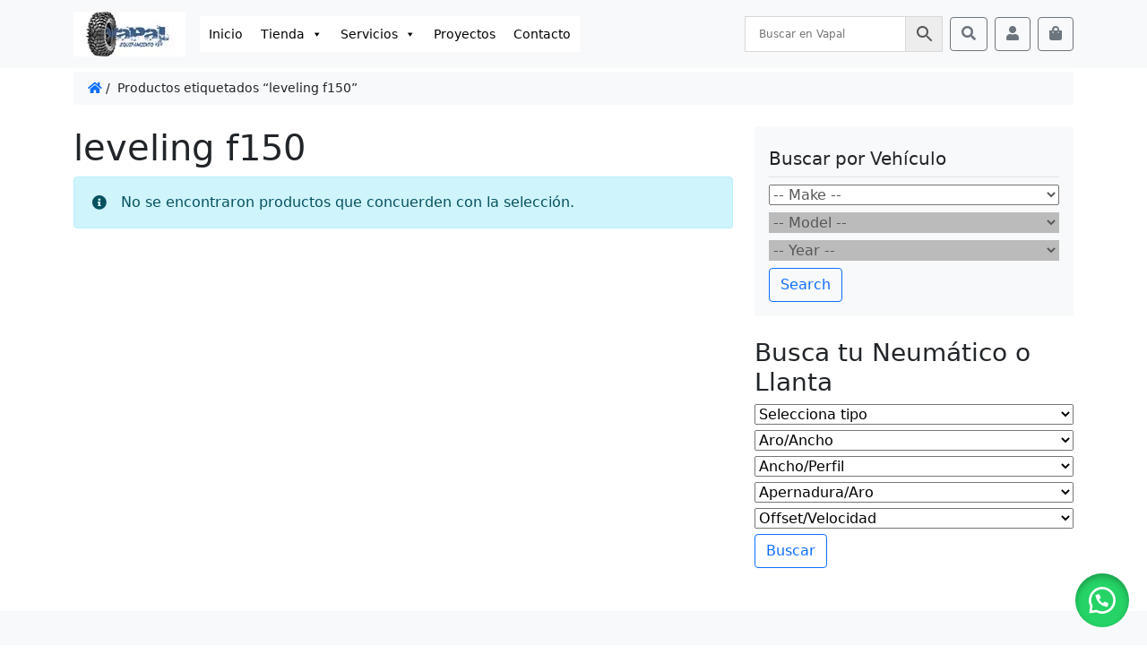

--- FILE ---
content_type: text/html; charset=UTF-8
request_url: https://www.vapal.cl/etiqueta-producto/leveling-f150/
body_size: 15660
content:
<!doctype html><html lang="es-CL" prefix="og: https://ogp.me/ns#"><head><script data-no-optimize="1">var litespeed_docref=sessionStorage.getItem("litespeed_docref");litespeed_docref&&(Object.defineProperty(document,"referrer",{get:function(){return litespeed_docref}}),sessionStorage.removeItem("litespeed_docref"));</script> <meta charset="UTF-8"><meta name="viewport" content="width=device-width, initial-scale=1"><link rel="profile" href="https://gmpg.org/xfn/11"><link rel="apple-touch-icon" sizes="180x180" href="https://www.vapal.cl/wp-content/themes/bootcommerce-child-main/img/favicon/apple-touch-icon.png"><link rel="icon" type="image/png" sizes="32x32" href="https://www.vapal.cl/wp-content/themes/bootcommerce-child-main/img/favicon/favicon-32x32.png"><link rel="icon" type="image/png" sizes="16x16" href="https://www.vapal.cl/wp-content/themes/bootcommerce-child-main/img/favicon/favicon-16x16.png"><link rel="manifest" href="https://www.vapal.cl/wp-content/themes/bootcommerce-child-main/img/favicon/site.webmanifest"><link rel="mask-icon" href="https://www.vapal.cl/wp-content/themes/bootcommerce-child-main/img/favicon/favicon.ico" ><meta name="msapplication-TileColor" content="#ffffff"><meta name="theme-color" content="#ffffff">
 <script id="google_gtagjs-js-consent-mode-data-layer" type="litespeed/javascript">window.dataLayer=window.dataLayer||[];function gtag(){dataLayer.push(arguments)}
gtag('consent','default',{"ad_personalization":"denied","ad_storage":"denied","ad_user_data":"denied","analytics_storage":"denied","functionality_storage":"denied","security_storage":"denied","personalization_storage":"denied","region":["AT","BE","BG","CH","CY","CZ","DE","DK","EE","ES","FI","FR","GB","GR","HR","HU","IE","IS","IT","LI","LT","LU","LV","MT","NL","NO","PL","PT","RO","SE","SI","SK"],"wait_for_update":500});window._googlesitekitConsentCategoryMap={"statistics":["analytics_storage"],"marketing":["ad_storage","ad_user_data","ad_personalization"],"functional":["functionality_storage","security_storage"],"preferences":["personalization_storage"]};window._googlesitekitConsents={"ad_personalization":"denied","ad_storage":"denied","ad_user_data":"denied","analytics_storage":"denied","functionality_storage":"denied","security_storage":"denied","personalization_storage":"denied","region":["AT","BE","BG","CH","CY","CZ","DE","DK","EE","ES","FI","FR","GB","GR","HR","HU","IE","IS","IT","LI","LT","LU","LV","MT","NL","NO","PL","PT","RO","SE","SI","SK"],"wait_for_update":500}</script> <title>leveling f150 archivos | VAPAL</title><meta name="description" content="leveling f150 | VAPAL"/><meta name="robots" content="noindex, follow"/><meta property="og:locale" content="es_ES" /><meta property="og:type" content="article" /><meta property="og:title" content="leveling f150 archivos | VAPAL" /><meta property="og:description" content="leveling f150 | VAPAL" /><meta property="og:url" content="https://www.vapal.cl/etiqueta-producto/leveling-f150/" /><meta property="og:site_name" content="VAPAL" /><meta property="article:publisher" content="https://www.facebook.com/vapal4x4/" /><meta name="twitter:card" content="summary_large_image" /><meta name="twitter:title" content="leveling f150 archivos | VAPAL" /><meta name="twitter:description" content="leveling f150 | VAPAL" /> <script type="application/ld+json" class="rank-math-schema">{"@context":"https://schema.org","@graph":[{"@type":"Organization","@id":"https://www.vapal.cl/#organization","name":"VAPAL Equipamiento 4x4","sameAs":["https://www.facebook.com/vapal4x4/","https://www.instagram.com/vapal.cl/","https://youtube.com/channel/UC8f6nBzuWX5aQkoWcD0osJQ"]},{"@type":"WebSite","@id":"https://www.vapal.cl/#website","url":"https://www.vapal.cl","name":"VAPAL","alternateName":"Vapal Equipamiento 4x4","publisher":{"@id":"https://www.vapal.cl/#organization"},"inLanguage":"es-CL"},{"@type":"BreadcrumbList","@id":"https://www.vapal.cl/etiqueta-producto/leveling-f150/#breadcrumb","itemListElement":[{"@type":"ListItem","position":"1","item":{"@id":"https://www.vapal.cl","name":"Portada"}},{"@type":"ListItem","position":"2","item":{"@id":"https://www.vapal.cl/etiqueta-producto/leveling-f150/","name":"Productos etiquetados &ldquo;leveling f150&rdquo;"}}]},{"@type":"CollectionPage","@id":"https://www.vapal.cl/etiqueta-producto/leveling-f150/#webpage","url":"https://www.vapal.cl/etiqueta-producto/leveling-f150/","name":"leveling f150 archivos | VAPAL","isPartOf":{"@id":"https://www.vapal.cl/#website"},"inLanguage":"es-CL","breadcrumb":{"@id":"https://www.vapal.cl/etiqueta-producto/leveling-f150/#breadcrumb"}}]}</script> <link rel='dns-prefetch' href='//www.googletagmanager.com' /><link rel="alternate" type="application/rss+xml" title="VAPAL &raquo; Feed" href="https://www.vapal.cl/feed/" /><link rel="alternate" type="application/rss+xml" title="VAPAL &raquo; Feed de comentarios" href="https://www.vapal.cl/comments/feed/" /><link rel="alternate" type="application/rss+xml" title="Feed VAPAL &raquo; leveling f150 Etiqueta" href="https://www.vapal.cl/etiqueta-producto/leveling-f150/feed/" /><link data-optimized="2" rel="stylesheet" href="https://www.vapal.cl/wp-content/litespeed/css/a7530778b3a01653e93c94f9c934b342.css?ver=30255" /><script id="woocommerce-google-analytics-integration-gtag-js-after" type="litespeed/javascript">window.dataLayer=window.dataLayer||[];function gtag(){dataLayer.push(arguments)}
for(const mode of[{"analytics_storage":"denied","ad_storage":"denied","ad_user_data":"denied","ad_personalization":"denied","region":["AT","BE","BG","HR","CY","CZ","DK","EE","FI","FR","DE","GR","HU","IS","IE","IT","LV","LI","LT","LU","MT","NL","NO","PL","PT","RO","SK","SI","ES","SE","GB","CH"]}]||[]){gtag("consent","default",{"wait_for_update":500,...mode})}
gtag("js",new Date());gtag("set","developer_id.dOGY3NW",!0);gtag("config","G-6MT7EYKRFM",{"track_404":!0,"allow_google_signals":!0,"logged_in":!1,"linker":{"domains":[],"allow_incoming":!1},"custom_map":{"dimension1":"logged_in"}})</script> <script type="litespeed/javascript" data-src="https://www.vapal.cl/wp-includes/js/jquery/jquery.min.js" id="jquery-core-js"></script> 
 <script type="litespeed/javascript" data-src="https://www.googletagmanager.com/gtag/js?id=G-4LP2GRQKP3" id="google_gtagjs-js"></script> <script id="google_gtagjs-js-after" type="litespeed/javascript">window.dataLayer=window.dataLayer||[];function gtag(){dataLayer.push(arguments)}
gtag("set","linker",{"domains":["www.vapal.cl"]});gtag("js",new Date());gtag("set","developer_id.dZTNiMT",!0);gtag("config","G-4LP2GRQKP3")</script> <link rel="https://api.w.org/" href="https://www.vapal.cl/wp-json/" /><link rel="alternate" title="JSON" type="application/json" href="https://www.vapal.cl/wp-json/wp/v2/product_tag/8083" /><link rel="EditURI" type="application/rsd+xml" title="RSD" href="https://www.vapal.cl/xmlrpc.php?rsd" /><meta name="generator" content="Site Kit by Google 1.170.0" /><style>.floating_button {
			margin-top: px !important;
			margin-right: px !important;
			margin-bottom: px !important;
			margin-left: px !important;

			padding-top: px !important;
			padding-right: px !important;
			padding-bottom: px !important;
			padding-left: px !important;

			position: fixed !important;
			width: 60px !important;
			height: 60px !important;
			bottom: 20px !important;
			background-color: #25D366 !important;
			color: #ffffff !important;
			border-radius: 50% !important;
			display: flex !important;
			align-items: center !important;
			justify-content: center !important;
			box-shadow: 0 8px 25px -5px rgba(45, 62, 79, .3) !important;
			z-index: 9999999 !important;
			text-decoration: none !important;
			right: 20px !important;
		}

		/* Hide the old :before pseudo-element to prevent duplicate icons */
		.floating_button:before {
			display: none !important;
			content: none !important;
		}

		.floating_button_icon {
			display: block !important;
			width: 30px !important;
			height: 30px !important;
			margin-top: px !important;
			margin-right: px !important;
			margin-bottom: px !important;
			margin-left: px !important;
			padding-top: px !important;
			padding-right: px !important;
			padding-bottom: px !important;
			padding-left: px !important;
			background-image: url('data:image/svg+xml;utf8,<svg xmlns="http://www.w3.org/2000/svg" viewBox="0 0 24 24" width="30px" height="30px"><path fill="%23fff" d="M3.516 3.516c4.686-4.686 12.284-4.686 16.97 0 4.686 4.686 4.686 12.283 0 16.97a12.004 12.004 0 01-13.754 2.299l-5.814.735a.392.392 0 01-.438-.44l.748-5.788A12.002 12.002 0 013.517 3.517zm3.61 17.043l.3.158a9.846 9.846 0 0011.534-1.758c3.843-3.843 3.843-10.074 0-13.918-3.843-3.843-10.075-3.843-13.918 0a9.846 9.846 0 00-1.747 11.554l.16.303-.51 3.942a.196.196 0 00.219.22l3.961-.501zm6.534-7.003l-.933 1.164a9.843 9.843 0 01-3.497-3.495l1.166-.933a.792.792 0 00.23-.94L9.561 6.96a.793.793 0 00-.924-.445 1291.6 1291.6 0 00-2.023.524.797.797 0 00-.588.88 11.754 11.754 0 0010.005 10.005.797.797 0 00.88-.587l.525-2.023a.793.793 0 00-.445-.923L14.6 13.327a.792.792 0 00-.94.23z"/></svg>') !important;
			background-repeat: no-repeat !important;
			background-position: center !important;
			background-size: contain !important;
		}

		.label-container {
			position: fixed !important;
			bottom: 33px !important;
			display: table !important;
			visibility: hidden !important;
			z-index: 9999999 !important;
		}

		.label-text {
			color: #43474e !important;
			background: #f5f7f9 !important;
			display: inline-block !important;
			padding: 7px !important;
			border-radius: 3px !important;
			font-size: 14px !important;
			bottom: 15px !important;
		}

		a.floating_button:hover div.label-container,
		a.floating_button:hover div.label-text {
			visibility: visible !important;
			opacity: 1 !important;
		}

		@media only screen and (max-width: 480px) {
			.floating_button {
				bottom: 10px !important;
				right: 10px !important;
			}
		}</style><meta name="google-site-verification" content="Ou3kMRwttvcHkrWhGKMl9qlP3ni1pBbIfZE_5jXOOFA" />
<noscript><style>.woocommerce-product-gallery{ opacity: 1 !important; }</style></noscript><meta name="google-adsense-platform-account" content="ca-host-pub-2644536267352236"><meta name="google-adsense-platform-domain" content="sitekit.withgoogle.com"><link rel="icon" href="https://www.vapal.cl/wp-content/uploads/2022/04/cropped-favicon-32x32.jpg" sizes="32x32" /><link rel="icon" href="https://www.vapal.cl/wp-content/uploads/2022/04/cropped-favicon-192x192.jpg" sizes="192x192" /><link rel="apple-touch-icon" href="https://www.vapal.cl/wp-content/uploads/2022/04/cropped-favicon-180x180.jpg" /><meta name="msapplication-TileImage" content="https://www.vapal.cl/wp-content/uploads/2022/04/cropped-favicon-270x270.jpg" /></head><body data-rsssl=1 class="archive tax-product_tag term-leveling-f150 term-8083 wp-theme-bootscore-main wp-child-theme-bootcommerce-child-main theme-bootscore-main woocommerce woocommerce-page woocommerce-no-js mega-menu-main-menu hfeed"><div id="to-top"></div><div id="page" class="site"><header id="masthead" class="site-header"><div class="fixed-top bg-light"><nav id="nav-main" class="navbar navbar-expand-lg navbar-light"><div class="container">
<a class="navbar-brand xs d-md-none" href="https://www.vapal.cl"><img data-lazyloaded="1" src="[data-uri]" width="125" height="50" data-src="https://www.vapal.cl/wp-content/themes/bootcommerce-child-main/img/logo/logo3.jpg" alt="logo" class="logo xs"></a>
<a class="navbar-brand md d-none d-md-block" href="https://www.vapal.cl"><img data-lazyloaded="1" src="[data-uri]" width="125" height="50" data-src="https://www.vapal.cl/wp-content/themes/bootcommerce-child-main/img/logo/logo3.jpg" alt="logo" class="logo md"></a><div class="offcanvas offcanvas-end" tabindex="-1" id="offcanvas-navbar"><div class="offcanvas-header bg-light">
<span class="h5 mb-0">Menu</span>
<button type="button" class="btn-close text-reset" data-bs-dismiss="offcanvas" aria-label="Close"></button></div><div class="offcanvas-body"><div id="mega-menu-wrap-main-menu" class="mega-menu-wrap"><div class="mega-menu-toggle"><div class="mega-toggle-blocks-left"></div><div class="mega-toggle-blocks-center"></div><div class="mega-toggle-blocks-right"><div class='mega-toggle-block mega-menu-toggle-animated-block mega-toggle-block-0' id='mega-toggle-block-0'><button aria-label="Toggle Menu" class="mega-toggle-animated mega-toggle-animated-slider" type="button" aria-expanded="false">
<span class="mega-toggle-animated-box">
<span class="mega-toggle-animated-inner"></span>
</span>
</button></div></div></div><ul id="mega-menu-main-menu" class="mega-menu max-mega-menu mega-menu-horizontal mega-no-js" data-event="hover" data-effect="fade_up" data-effect-speed="200" data-effect-mobile="disabled" data-effect-speed-mobile="0" data-mobile-force-width="false" data-second-click="go" data-document-click="collapse" data-vertical-behaviour="standard" data-breakpoint="768" data-unbind="true" data-mobile-state="collapse_all" data-mobile-direction="vertical" data-hover-intent-timeout="300" data-hover-intent-interval="100"><li class="mega-menu-item mega-menu-item-type-post_type mega-menu-item-object-page mega-menu-item-home mega-align-bottom-left mega-menu-flyout mega-menu-item-940" id="mega-menu-item-940"><a class="mega-menu-link" href="https://www.vapal.cl/" tabindex="0">Inicio</a></li><li class="mega-menu-item mega-menu-item-type-post_type mega-menu-item-object-page mega-menu-item-has-children mega-align-bottom-left mega-menu-flyout mega-menu-item-941" id="mega-menu-item-941"><a class="mega-menu-link" href="https://www.vapal.cl/shop/" aria-expanded="false" tabindex="0">Tienda<span class="mega-indicator" aria-hidden="true"></span></a><ul class="mega-sub-menu"><li class="mega-menu-item mega-menu-item-type-custom mega-menu-item-object-custom mega-menu-item-has-children mega-menu-item-8887" id="mega-menu-item-8887"><a class="mega-menu-link" href="https://www.vapal.cl/categoria-producto/exterior/" aria-expanded="false">ACCESORIOS EXTERIOR<span class="mega-indicator" aria-hidden="true"></span></a><ul class="mega-sub-menu"><li class="mega-menu-item mega-menu-item-type-taxonomy mega-menu-item-object-product_cat mega-menu-item-4724" id="mega-menu-item-4724"><a class="mega-menu-link" href="https://www.vapal.cl/categoria-producto/bumpers/">BUMPERS</a></li><li class="mega-menu-item mega-menu-item-type-custom mega-menu-item-object-custom mega-menu-item-8888" id="mega-menu-item-8888"><a class="mega-menu-link" href="https://www.vapal.cl/categoria-producto/exterior/capot/">CAPOT</a></li><li class="mega-menu-item mega-menu-item-type-custom mega-menu-item-object-custom mega-menu-item-8889" id="mega-menu-item-8889"><a class="mega-menu-link" href="https://www.vapal.cl/categoria-producto/exterior/fenders/">FENDERS</a></li><li class="mega-menu-item mega-menu-item-type-custom mega-menu-item-object-custom mega-menu-item-8920" id="mega-menu-item-8920"><a class="mega-menu-link" href="https://www.vapal.cl/categoria-producto/proteccion/jaulas/">JAULAS</a></li><li class="mega-menu-item mega-menu-item-type-custom mega-menu-item-object-custom mega-menu-item-8919" id="mega-menu-item-8919"><a class="mega-menu-link" href="https://www.vapal.cl/categoria-producto/proteccion/rocksliders/">ROCKSLIDERS</a></li><li class="mega-menu-item mega-menu-item-type-taxonomy mega-menu-item-object-product_cat mega-menu-item-4723" id="mega-menu-item-4723"><a class="mega-menu-link" href="https://www.vapal.cl/categoria-producto/skid-plates/">SKID PLATES</a></li><li class="mega-menu-item mega-menu-item-type-custom mega-menu-item-object-custom mega-menu-item-8890" id="mega-menu-item-8890"><a class="mega-menu-link" href="https://www.vapal.cl/categoria-producto/exterior/snorkel/">SNORKEL</a></li><li class="mega-menu-item mega-menu-item-type-custom mega-menu-item-object-custom mega-menu-item-8891" id="mega-menu-item-8891"><a class="mega-menu-link" href="https://www.vapal.cl/categoria-producto/exterior/techos/">TECHOS</a></li></ul></li><li class="mega-menu-item mega-menu-item-type-custom mega-menu-item-object-custom mega-menu-item-8892" id="mega-menu-item-8892"><a class="mega-menu-link" href="https://www.vapal.cl/categoria-producto/interior/">ACCESORIOS INTERIOR</a></li><li class="mega-menu-item mega-menu-item-type-custom mega-menu-item-object-custom mega-menu-item-has-children mega-menu-item-8900" id="mega-menu-item-8900"><a class="mega-menu-link" href="https://www.vapal.cl/categoria-producto/drivetrain/" aria-expanded="false">DRIVETRAIN<span class="mega-indicator" aria-hidden="true"></span></a><ul class="mega-sub-menu"><li class="mega-menu-item mega-menu-item-type-custom mega-menu-item-object-custom mega-menu-item-8902" id="mega-menu-item-8902"><a class="mega-menu-link" href="https://www.vapal.cl/categoria-producto/drivetrain/cardanes/">CARDANES</a></li><li class="mega-menu-item mega-menu-item-type-custom mega-menu-item-object-custom mega-menu-item-8903" id="mega-menu-item-8903"><a class="mega-menu-link" href="https://www.vapal.cl/categoria-producto/drivetrain/diferenciales/">DIFERENCIALES</a></li><li class="mega-menu-item mega-menu-item-type-custom mega-menu-item-object-custom mega-menu-item-8901" id="mega-menu-item-8901"><a class="mega-menu-link" href="https://www.vapal.cl/categoria-producto/drivetrain/ejes/">EJES</a></li></ul></li><li class="mega-menu-item mega-menu-item-type-custom mega-menu-item-object-custom mega-menu-item-has-children mega-menu-item-8898" id="mega-menu-item-8898"><a class="mega-menu-link" href="https://www.vapal.cl/categoria-producto/enganches/" aria-expanded="false">ENGANCHES<span class="mega-indicator" aria-hidden="true"></span></a><ul class="mega-sub-menu"><li class="mega-menu-item mega-menu-item-type-custom mega-menu-item-object-custom mega-menu-item-8899" id="mega-menu-item-8899"><a class="mega-menu-link" href="https://www.vapal.cl/categoria-producto/enganches/acoples/">ACOPLES</a></li></ul></li><li class="mega-menu-item mega-menu-item-type-taxonomy mega-menu-item-object-product_cat mega-menu-item-has-children mega-menu-item-4990" id="mega-menu-item-4990"><a class="mega-menu-link" href="https://www.vapal.cl/categoria-producto/llantas-todo-terreno/" aria-expanded="false">LLANTAS<span class="mega-indicator" aria-hidden="true"></span></a><ul class="mega-sub-menu"><li class="mega-menu-item mega-menu-item-type-custom mega-menu-item-object-custom mega-menu-item-8904" id="mega-menu-item-8904"><a class="mega-menu-link" href="https://www.vapal.cl/categoria-producto/llantas/seguridad/">ANTI ROBO</a></li><li class="mega-menu-item mega-menu-item-type-custom mega-menu-item-object-custom mega-menu-item-8907" id="mega-menu-item-8907"><a class="mega-menu-link" href="https://www.vapal.cl/categoria-producto/llantas/desplazadores/">DESPLAZADORES</a></li></ul></li><li class="mega-menu-item mega-menu-item-type-taxonomy mega-menu-item-object-product_cat mega-menu-item-4725" id="mega-menu-item-4725"><a class="mega-menu-link" href="https://www.vapal.cl/categoria-producto/neumaticos/">NEUMÁTICOS</a></li><li class="mega-menu-item mega-menu-item-type-custom mega-menu-item-object-custom mega-menu-item-has-children mega-menu-item-8893" id="mega-menu-item-8893"><a class="mega-menu-link" href="https://www.vapal.cl/categoria-producto/outdoor/" aria-expanded="false">OUTDOOR<span class="mega-indicator" aria-hidden="true"></span></a><ul class="mega-sub-menu"><li class="mega-menu-item mega-menu-item-type-taxonomy mega-menu-item-object-product_cat mega-menu-item-72490" id="mega-menu-item-72490"><a class="mega-menu-link" href="https://www.vapal.cl/categoria-producto/outdoor/carpas-y-toldos/">Carpas y Toldos</a></li><li class="mega-menu-item mega-menu-item-type-taxonomy mega-menu-item-object-product_cat mega-menu-item-72491" id="mega-menu-item-72491"><a class="mega-menu-link" href="https://www.vapal.cl/categoria-producto/outdoor/refrigeradores-y-cooler/">Refrigeradores y Cooler</a></li><li class="mega-menu-item mega-menu-item-type-taxonomy mega-menu-item-object-product_cat mega-menu-item-72488" id="mega-menu-item-72488"><a class="mega-menu-link" href="https://www.vapal.cl/categoria-producto/outdoor/energia-overland/">Energia Overland</a></li></ul></li><li class="mega-menu-item mega-menu-item-type-custom mega-menu-item-object-custom mega-menu-item-has-children mega-menu-item-8908" id="mega-menu-item-8908"><a class="mega-menu-link" href="https://www.vapal.cl/categoria-producto/potenciacion/" aria-expanded="false">POTENCIACIÓN<span class="mega-indicator" aria-hidden="true"></span></a><ul class="mega-sub-menu"><li class="mega-menu-item mega-menu-item-type-custom mega-menu-item-object-custom mega-menu-item-8909" id="mega-menu-item-8909"><a class="mega-menu-link" href="https://www.vapal.cl/categoria-producto/potenciacion/admision/">ADMISIÓN</a></li><li class="mega-menu-item mega-menu-item-type-custom mega-menu-item-object-custom mega-menu-item-8910" id="mega-menu-item-8910"><a class="mega-menu-link" href="https://www.vapal.cl/categoria-producto/potenciacion/electronica/">ELECTRÓNICA</a></li><li class="mega-menu-item mega-menu-item-type-custom mega-menu-item-object-custom mega-menu-item-8916" id="mega-menu-item-8916"><a class="mega-menu-link" href="https://www.vapal.cl/categoria-producto/potenciacion/enfriamiento/">ENFRIAMIENTO</a></li><li class="mega-menu-item mega-menu-item-type-custom mega-menu-item-object-custom mega-menu-item-8917" id="mega-menu-item-8917"><a class="mega-menu-link" href="https://www.vapal.cl/categoria-producto/potenciacion/escape/">ESCAPES</a></li><li class="mega-menu-item mega-menu-item-type-custom mega-menu-item-object-custom mega-menu-item-8918" id="mega-menu-item-8918"><a class="mega-menu-link" href="https://www.vapal.cl/categoria-producto/potenciacion/medidores/">MEDIDORES</a></li></ul></li><li class="mega-menu-item mega-menu-item-type-custom mega-menu-item-object-custom mega-menu-item-has-children mega-menu-item-8894" id="mega-menu-item-8894"><a class="mega-menu-link" href="https://www.vapal.cl/categoria-producto/rescate/" aria-expanded="false">RESCATE<span class="mega-indicator" aria-hidden="true"></span></a><ul class="mega-sub-menu"><li class="mega-menu-item mega-menu-item-type-custom mega-menu-item-object-custom mega-menu-item-8895" id="mega-menu-item-8895"><a class="mega-menu-link" href="https://www.vapal.cl/categoria-producto/rescate/accesorios-rescate/">ACCESORIOS</a></li><li class="mega-menu-item mega-menu-item-type-custom mega-menu-item-object-custom mega-menu-item-8896" id="mega-menu-item-8896"><a class="mega-menu-link" href="https://www.vapal.cl/categoria-producto/rescate/bidones/">BIDONES</a></li><li class="mega-menu-item mega-menu-item-type-custom mega-menu-item-object-custom mega-menu-item-8897" id="mega-menu-item-8897"><a class="mega-menu-link" href="https://www.vapal.cl/categoria-producto/rescate/winches/">WINCHES</a></li></ul></li><li class="mega-menu-item mega-menu-item-type-taxonomy mega-menu-item-object-product_cat mega-menu-item-has-children mega-menu-item-4068" id="mega-menu-item-4068"><a class="mega-menu-link" href="https://www.vapal.cl/categoria-producto/suspension-vapal/" aria-expanded="false">SUSPENSIÓN Vapal<span class="mega-indicator" aria-hidden="true"></span></a><ul class="mega-sub-menu"><li class="mega-menu-item mega-menu-item-type-custom mega-menu-item-object-custom mega-menu-item-8921" id="mega-menu-item-8921"><a class="mega-menu-link" href="https://www.vapal.cl/categoria-producto/suspension/accesorios-suspension/">ACCESORIOS</a></li><li class="mega-menu-item mega-menu-item-type-custom mega-menu-item-object-custom mega-menu-item-8922" id="mega-menu-item-8922"><a class="mega-menu-link" href="https://www.vapal.cl/categoria-producto/suspension/amortiguadores/">AMORTIGUADORES</a></li><li class="mega-menu-item mega-menu-item-type-custom mega-menu-item-object-custom mega-menu-item-8923" id="mega-menu-item-8923"><a class="mega-menu-link" href="https://www.vapal.cl/categoria-producto/suspension/kits-suspension/">KITS SUSPENSIÓN</a></li><li class="mega-menu-item mega-menu-item-type-custom mega-menu-item-object-custom mega-menu-item-8924" id="mega-menu-item-8924"><a class="mega-menu-link" href="https://www.vapal.cl/categoria-producto/suspension/full-lift-kit/">KITS LEVANTE</a></li><li class="mega-menu-item mega-menu-item-type-custom mega-menu-item-object-custom mega-menu-item-8925" id="mega-menu-item-8925"><a class="mega-menu-link" href="https://www.vapal.cl/categoria-producto/suspension/leveling/">LEVELING KITS</a></li></ul></li></ul></li><li class="mega-menu-item mega-menu-item-type-post_type mega-menu-item-object-page mega-menu-item-has-children mega-align-bottom-left mega-menu-flyout mega-menu-item-66747" id="mega-menu-item-66747"><a class="mega-menu-link" href="https://www.vapal.cl/servicios/" aria-expanded="false" tabindex="0">Servicios<span class="mega-indicator" aria-hidden="true"></span></a><ul class="mega-sub-menu"><li class="mega-menu-item mega-menu-item-type-post_type mega-menu-item-object-page mega-menu-item-66758" id="mega-menu-item-66758"><a class="mega-menu-link" href="https://www.vapal.cl/servicios/mantencion-por-kilometraje/">Mantención por Kilometraje</a></li><li class="mega-menu-item mega-menu-item-type-post_type mega-menu-item-object-page mega-menu-item-66757" id="mega-menu-item-66757"><a class="mega-menu-link" href="https://www.vapal.cl/servicios/cambio-de-aceite/">Cambio de Aceite</a></li><li class="mega-menu-item mega-menu-item-type-post_type mega-menu-item-object-page mega-menu-item-66756" id="mega-menu-item-66756"><a class="mega-menu-link" href="https://www.vapal.cl/servicios/cambio-y-mantencion-de-frenos/">Cambio y mantención de frenos</a></li><li class="mega-menu-item mega-menu-item-type-post_type mega-menu-item-object-page mega-menu-item-66755" id="mega-menu-item-66755"><a class="mega-menu-link" href="https://www.vapal.cl/servicios/tren-delantero/">Tren delantero</a></li><li class="mega-menu-item mega-menu-item-type-post_type mega-menu-item-object-page mega-menu-item-66754" id="mega-menu-item-66754"><a class="mega-menu-link" href="https://www.vapal.cl/servicios/alineacion/">Alineación</a></li><li class="mega-menu-item mega-menu-item-type-post_type mega-menu-item-object-page mega-menu-item-66753" id="mega-menu-item-66753"><a class="mega-menu-link" href="https://www.vapal.cl/servicios/montaje-y-balanceo/">Montaje y Balanceo</a></li><li class="mega-menu-item mega-menu-item-type-post_type mega-menu-item-object-page mega-menu-item-66752" id="mega-menu-item-66752"><a class="mega-menu-link" href="https://www.vapal.cl/servicios/scanner-automotriz/">Scanner Automotriz</a></li><li class="mega-menu-item mega-menu-item-type-post_type mega-menu-item-object-page mega-menu-item-66749" id="mega-menu-item-66749"><a class="mega-menu-link" href="https://www.vapal.cl/servicios/revision-precompra-automotriz/">Revisión Precompra Automotriz</a></li><li class="mega-menu-item mega-menu-item-type-post_type mega-menu-item-object-page mega-menu-item-66748" id="mega-menu-item-66748"><a class="mega-menu-link" href="https://www.vapal.cl/servicios/revision-general/">Revisión General</a></li></ul></li><li class="mega-menu-item mega-menu-item-type-custom mega-menu-item-object-custom mega-align-bottom-left mega-menu-flyout mega-menu-item-60177" id="mega-menu-item-60177"><a class="mega-menu-link" href="https://www.instagram.com/vapal.cl" tabindex="0">Proyectos</a></li><li class="mega-menu-item mega-menu-item-type-post_type mega-menu-item-object-page mega-align-bottom-left mega-menu-flyout mega-menu-item-1116" id="mega-menu-item-1116"><a class="mega-menu-link" href="https://www.vapal.cl/contacto/" tabindex="0">Contacto</a></li></ul></div></div></div><div class="header-actions d-flex align-items-center"><div class="top-nav-widget"><div><div class="widget_text ms-3"><div class="widget-title d-none">Buscar en Vapal</div><div class="textwidget custom-html-widget"><div class="aws-container" data-id="1" data-url="/?wc-ajax=aws_action" data-siteurl="https://www.vapal.cl" data-lang="" data-show-loader="true" data-show-more="true" data-ajax-search="true" data-show-page="true" data-show-clear="true" data-mobile-screen="false" data-buttons-order="2" data-target-blank="false" data-use-analytics="true" data-min-chars="3" data-filters="" data-init-filter="1" data-timeout="300" data-notfound="Nada encontrado" data-more="Ver todos los resultados" data-is-mobile="false" data-page-id="8083" data-tax="product_tag" data-sku="SKU: " data-item-added="Item added" data-sale-badge="Sale!" ><form class="aws-search-form" action="https://www.vapal.cl/" method="get" role="search" ><div class="aws-wrapper"><label class="aws-search-label" for="696e50b78094d">Buscar en Vapal</label><input  type="search" name="s" id="696e50b78094d" value="" class="aws-search-field" placeholder="Buscar en Vapal" autocomplete="off" /><input type="hidden" name="post_type" value="product"><input type="hidden" name="type_aws" value="true"><input type="hidden" name="aws_id" value="1"><input type="hidden" name="aws_filter" class="awsFilterHidden" value="1"><input type="hidden" name="awscat" class="awsCatHidden" value="Form:1 Filter:All"><div class="aws-search-clear"><span>×</span></div><div class="aws-loader"></div></div><div class="aws-search-btn aws-form-btn"><span class="aws-search-btn_icon"><svg focusable="false" xmlns="http://www.w3.org/2000/svg" viewBox="0 0 24 24" width="24px"><path d="M15.5 14h-.79l-.28-.27C15.41 12.59 16 11.11 16 9.5 16 5.91 13.09 3 9.5 3S3 5.91 3 9.5 5.91 16 9.5 16c1.61 0 3.09-.59 4.23-1.57l.27.28v.79l5 4.99L20.49 19l-4.99-5zm-6 0C7.01 14 5 11.99 5 9.5S7.01 5 9.5 5 14 7.01 14 9.5 11.99 14 9.5 14z"></path></svg></span></div></form></div></div></div></div></div>
<button class="btn btn-outline-secondary ms-1 ms-md-2 top-nav-search-md" type="button" data-bs-toggle="collapse" data-bs-target="#collapse-search" aria-expanded="false" aria-controls="collapse-search">
<i class="fas fa-search"></i><span class="visually-hidden-focusable">Search</span>
</button>
<button class="btn btn-outline-secondary ms-1 ms-md-2" type="button" data-bs-toggle="offcanvas" data-bs-target="#offcanvas-user" aria-controls="offcanvas-user">
<i class="fas fa-user"></i><span class="visually-hidden-focusable">Account</span>
</button>
<button class="btn btn-outline-secondary ms-1 ms-md-2 position-relative" type="button" data-bs-toggle="offcanvas" data-bs-target="#offcanvas-cart" aria-controls="offcanvas-cart">
<i class="fas fa-shopping-bag"></i><span class="visually-hidden-focusable">Cart</span>
<span class="cart-content">
</span>
</button>
<button class="btn btn-outline-secondary d-lg-none ms-1 ms-md-2" type="button" data-bs-toggle="offcanvas" data-bs-target="#offcanvas-navbar" aria-controls="offcanvas-navbar">
<i class="fas fa-bars"></i><span class="visually-hidden-focusable">Menu</span>
</button></div></div></nav><div class="collapse container" id="collapse-search"><div class="mb-2"><div class="top-nav-search"><div  class="dgwt-wcas-search-wrapp dgwt-wcas-has-submit woocommerce dgwt-wcas-style-pirx js-dgwt-wcas-layout-classic dgwt-wcas-layout-classic js-dgwt-wcas-mobile-overlay-enabled"><form class="dgwt-wcas-search-form" role="search" action="https://www.vapal.cl/" method="get"><div class="dgwt-wcas-sf-wrapp">
<label class="screen-reader-text"
for="dgwt-wcas-search-input-1">
Búsqueda de productos			</label><input
id="dgwt-wcas-search-input-1"
type="search"
class="dgwt-wcas-search-input"
name="s"
value=""
placeholder="Buscar productos...!!!"
autocomplete="off"
/><div class="dgwt-wcas-preloader"></div><div class="dgwt-wcas-voice-search"></div><button type="submit"
aria-label="Buscar"
class="dgwt-wcas-search-submit">				<svg
class="dgwt-wcas-ico-magnifier" xmlns="http://www.w3.org/2000/svg" width="18" height="18" viewBox="0 0 18 18">
<path  d=" M 16.722523,17.901412 C 16.572585,17.825208 15.36088,16.670476 14.029846,15.33534 L 11.609782,12.907819 11.01926,13.29667 C 8.7613237,14.783493 5.6172703,14.768302 3.332423,13.259528 -0.07366363,11.010358 -1.0146502,6.5989684 1.1898146,3.2148776
1.5505179,2.6611594 2.4056498,1.7447266 2.9644271,1.3130497 3.4423015,0.94387379 4.3921825,0.48568469 5.1732652,0.2475835 5.886299,0.03022609 6.1341883,0 7.2037391,0 8.2732897,0 8.521179,0.03022609 9.234213,0.2475835 c 0.781083,0.23810119 1.730962,0.69629029 2.208837,1.0654662
0.532501,0.4113763 1.39922,1.3400096 1.760153,1.8858877 1.520655,2.2998531 1.599025,5.3023778 0.199549,7.6451086 -0.208076,0.348322 -0.393306,0.668209 -0.411622,0.710863 -0.01831,0.04265 1.065556,1.18264 2.408603,2.533307 1.343046,1.350666 2.486621,2.574792 2.541278,2.720279 0.282475,0.7519
-0.503089,1.456506 -1.218488,1.092917 z M 8.4027892,12.475062 C 9.434946,12.25579 10.131043,11.855461 10.99416,10.984753 11.554519,10.419467 11.842507,10.042366 12.062078,9.5863882 12.794223,8.0659672 12.793657,6.2652398 12.060578,4.756293 11.680383,3.9737304 10.453587,2.7178427
9.730569,2.3710306 8.6921295,1.8729196 8.3992147,1.807606 7.2037567,1.807606 6.0082984,1.807606 5.7153841,1.87292 4.6769446,2.3710306 3.9539263,2.7178427 2.7271301,3.9737304 2.3469352,4.756293 1.6138384,6.2652398 1.6132726,8.0659672 2.3454252,9.5863882 c 0.4167354,0.8654208 1.5978784,2.0575608
2.4443766,2.4671358 1.0971012,0.530827 2.3890403,0.681561 3.6130134,0.421538 z
"/>
</svg>
</button>
<input type="hidden" name="post_type" value="product"/>
<input type="hidden" name="dgwt_wcas" value="1"/></div></form></div></div></div></div></div><div class="offcanvas offcanvas-start" tabindex="-1" id="offcanvas-user"><div class="offcanvas-header bg-light">
<span class="h5 mb-0">Account</span>
<button type="button" class="btn-close text-reset" data-bs-dismiss="offcanvas" aria-label="Close"></button></div><div class="offcanvas-body"><div class="my-offcanvas-account"><div id="customer_login_1"><div class="login"><p class="h2">Acceder</p><div class="card mt-3 mb-4"><form class="card-body" method="post"><p class="woocommerce-form-row woocommerce-form-row--wide form-row form-row-wide">
<label for="username_1">Nombre de usuario o correo electrónico&nbsp;<span class="required">*</span></label>
<input type="text" class="woocommerce-Input woocommerce-Input--text input-text form-control" name="username" id="username_1" autocomplete="username" value="" /></p><p class="woocommerce-form-row woocommerce-form-row--wide form-row form-row-wide">
<label for="password_1">Contraseña&nbsp;<span class="required">*</span></label>
<input class="woocommerce-Input woocommerce-Input--text input-text form-control" type="password" name="password" id="password_1" autocomplete="current-password" /></p><p class="form-check mb-3">
<input name="rememberme" type="checkbox" class="form-check-input" id="rememberme_1" value="forever" />
<label class="form-check-label" for="rememberme_1">Recuérdame</label></p><p class="form-row">
<input type="hidden" id="woocommerce-login-nonce" name="woocommerce-login-nonce" value="1904bdfc16" /><input type="hidden" name="_wp_http_referer" value="/etiqueta-producto/leveling-f150/" />            <button type="submit" class="woocommerce-form-login__submit btn btn-outline-primary" name="login" value="Acceder">Acceder</button></p><p class="woocommerce-LostPassword lost_password mb-0 mt-3">
<a href="https://www.vapal.cl/my-account/lost-password/">¿Olvidaste la contraseña?</a></p></form></div></div><div class="register"><p class="h2">Registrarse</p><div class="card mt-3"><form method="post" class="card-body" ><p class="woocommerce-form-row woocommerce-form-row--wide form-row form-row-wide">
<label for="reg_email_1">Correo electrónico&nbsp;<span class="required">*</span></label>
<input type="email" class="woocommerce-Input woocommerce-Input--text input-text form-control" name="email" id="reg_email_1" autocomplete="email" value="" /></p><p>A password will be sent to your email address.</p>
<wc-order-attribution-inputs></wc-order-attribution-inputs><div class="woocommerce-privacy-policy-text"><p>Tus datos personales se utilizarán para procesar tu pedido, mejorar tu experiencia en esta web, gestionar el acceso a tu cuenta y otros propósitos descritos en nuestra <a href="https://www.vapal.cl/?page_id=66634" class="woocommerce-privacy-policy-link" target="_blank">política de privacidad</a>.</p></div><p class="woocommerce-form-row form-row mb-0">
<input type="hidden" id="woocommerce-register-nonce" name="woocommerce-register-nonce" value="b0f0ba3861" /><input type="hidden" name="_wp_http_referer" value="/etiqueta-producto/leveling-f150/" />              <button type="submit" class="btn btn-outline-primary woocommerce-form-register__submit" name="register" value="Registrarse">Registrarse</button></p></form></div></div></div></div></div></div><div class="offcanvas offcanvas-end" tabindex="-1" id="offcanvas-cart"><div class="offcanvas-header bg-light">
<span class="h5 mb-0">Cart</span>
<button type="button" class="btn-close text-reset" data-bs-dismiss="offcanvas" aria-label="Close"></button></div><div class="offcanvas-body p-0"><div class="cart-loader bg-white position-absolute end-0 bottom-0 start-0 d-flex align-items-center justify-content-center"><div class="loader-icon "><div class="spinner-border text-primary"></div></div></div><div class="cart-list"><div class="widget_shopping_cart_content"><p class="woocommerce-mini-cart__empty-message alert alert-info m-3">No hay productos en el carrito.</p></div></div></div></div></header><div id="content" class="site-content container py-5 mt-4"><div id="primary" class="content-area"><main id="main" class="site-main"><nav class="breadcrumb mb-4 mt-2 bg-light py-2 px-3 small rounded" itemprop="breadcrumb"><a href="https://www.vapal.cl"><i class="fas fa-home"></i></a> &nbsp;&#47;&nbsp; Productos etiquetados &ldquo;leveling f150&rdquo;</nav><div class="row"><div class="col"><h1 class="page-title">leveling f150</h1><p class="alert alert-info">No se encontraron productos que concuerden con la selección.</p></div><div class="col-md-4 col-xxl-3 mt-4 mt-md-0"><aside id="secondary" class="widget-area"><section id="pektsekye_ymm_selector-2" class="widget widget_pektsekye_ymm_selector card card-body mb-4 bg-light border-0"><div class="widget-text wp_widget_plugin_box"><h2 class="widget-title card-title border-bottom py-2">Buscar por Vehículo</h2><div class="ymm-selector ymm-box" id="ymm_pektsekye_ymm_selector-2"><div class="ymm-garage" style="display:none">
<span class="ymm-garage-text">Your Garage:</span>&nbsp;
<select name="ymm_garage_select" class="ymm-garage-select"><option value="">-- select vehicle --</option>
</select>
<br/>
<a href="#" class="ymm-remove-from-garage">Remove from garage</a></div><div class="block-content">
<select class="ymm-select" name="_make" ><option value="">-- Make --</option><option value="CANAM" >CANAM</option><option value="CHANGAN" >CHANGAN</option><option value="CHEVROLET" >CHEVROLET</option><option value="DODGE" >DODGE</option><option value="DONFENG" >DONFENG</option><option value="FORD" >FORD</option><option value="GREAT WALL" >GREAT WALL</option><option value="HONDA" >HONDA</option><option value="HUMMER" >HUMMER</option><option value="HYUNDAI" >HYUNDAI</option><option value="INFINITY" >INFINITY</option><option value="JAC" >JAC</option><option value="JEEP" >JEEP</option><option value="LAND ROVER" >LAND ROVER</option><option value="MAXUS" >MAXUS</option><option value="MAZDA" >MAZDA</option><option value="MERCEDES BENZ" >MERCEDES BENZ</option><option value="MITSUBISHI" >MITSUBISHI</option><option value="NISSAN" >NISSAN</option><option value="PEUGEOT" >PEUGEOT</option><option value="RAM" >RAM</option><option value="RENAULT" >RENAULT</option><option value="SSANGYONG" >SSANGYONG</option><option value="SUBARU" >SUBARU</option><option value="SUZUKI" >SUZUKI</option><option value="TOYOTA" >TOYOTA</option><option value="VOLKWAGEN" >VOLKWAGEN</option><option value="VOLSKWAGEN" >VOLSKWAGEN</option></select>          <select class="ymm-select disabled" name="_model"  disabled="disabled"><option value="">-- Model --</option></select>          <select class="ymm-select disabled" name="_year"  disabled="disabled"><option value="">-- Year --</option></select><div class="ymm-extra"  style="display:none"  ><div class="ymm-category-container"></div></div>
<button type="button" title="Search" class="button ymm-submit-any-selection" ><span><span>Search</span></span></button></div></div></div></section><h3 class='widget-title'>Busca tu Neumático o Llanta</h3><div class="widget woocommerce" align="center" style="position:relative;"><form class="bb_filter_twpss_form" action="https://www.vapal.cl" method="get"><span id="bbtwpssLoader"><img style="width:32px;height:32px;" src=https://www.vapal.cl/wp-content/plugins/woo_vehicle_tyre_filter/img/loader.gif /></span><div class='bbtwpss_type'><select class='twpss_type_box' onchange=bbTWPSS_create_request_widget(this,2,'https://www.vapal.cl/wp-admin/admin-ajax.php'); name='bb_type'><option value='-1'>Selecciona tipo</option><option value="15496">255/65R18</option><option value="15471">275</option><option value="15473">285/70R17</option><option value="10179">LLANTAS</option><option value="14299">LLANTAS POR APERNADURA</option><option value="10317">NEUMATICOS</option></select></div><div class='bbtwpss_width'><select class='twpss_width_box' name='bb_width' onchange=bbTWPSS_create_request_widget(this,3,'https://www.vapal.cl/wp-admin/admin-ajax.php'); class='twpss_width_box'><option value='-1'>Aro/Ancho</option></select></div><div class='bbtwpss_profile'><select onchange=bbTWPSS_create_request_widget(this,4,'https://www.vapal.cl/wp-admin/admin-ajax.php'); class='twpss_profile_box' name='bb_profile'><option value='-1'>Ancho/Perfil</option></select></div><div class='bbtwpss_size'><select onchange=bbTWPSS_create_request_widget(this,5,'https://www.vapal.cl/wp-admin/admin-ajax.php'); class='twpss_size_box' name='bb_size'><option value='-1'>Apernadura/Aro</option></select></div><div class='bbtwpss_speed'><select class='twpss_speed_box' name='bb_speed'><option value='-1'>Offset/Velocidad</option></select></div><div align='left'><input type='submit' class='button' value='Buscar'></div><input type='hidden' name='post_type' value='product'></form></div></aside></div></div></main></div></div><footer><div class="bootscore-footer bg-light pt-5 pb-3"><div class="container"><div class="row"><div class="col-md-6 col-lg-3"><div><div class="footer_widget mb-4"><h2 class="widget-title h4">Contacto:</h2><div class="textwidget"><p><a href="tel:+56 9 2255 9093">+56 9 2255 9093</a></p><p><a href="tel:+56 9 4544 8356">+56 9 4544 8356</a></p><p><a href="tel:232883969">+56 2 3288 3969</a></p></div></div></div></div><div class="col-md-6 col-lg-3"><div><div class="footer_widget mb-4"><h2 class="widget-title h4">Paga con:</h2><div class="textwidget"><p><a href="https://www.webpay.cl/portalpagodirecto/pages/institucion.jsf?idEstablecimiento=112110841"><img data-lazyloaded="1" src="[data-uri]" decoding="async" class="alignnone wp-image-4485" data-src="https://www.vapal.cl/wp-content/uploads/2018/12/servicio-webpay-small-300x218.png" alt="" width="200" height="145" /></a></p></div></div></div></div><div class="col-md-6 col-lg-3"><div><div class="widget_text footer_widget mb-4"><h2 class="widget-title h4">Buscar en Vapal</h2><div class="textwidget custom-html-widget"><div class="aws-container" data-id="1" data-url="/?wc-ajax=aws_action" data-siteurl="https://www.vapal.cl" data-lang="" data-show-loader="true" data-show-more="true" data-ajax-search="true" data-show-page="true" data-show-clear="true" data-mobile-screen="false" data-buttons-order="2" data-target-blank="false" data-use-analytics="true" data-min-chars="3" data-filters="" data-init-filter="1" data-timeout="300" data-notfound="Nada encontrado" data-more="Ver todos los resultados" data-is-mobile="false" data-page-id="8083" data-tax="product_tag" data-sku="SKU: " data-item-added="Item added" data-sale-badge="Sale!" ><form class="aws-search-form" action="https://www.vapal.cl/" method="get" role="search" ><div class="aws-wrapper"><label class="aws-search-label" for="696e50b78be7d">Buscar en Vapal</label><input  type="search" name="s" id="696e50b78be7d" value="" class="aws-search-field" placeholder="Buscar en Vapal" autocomplete="off" /><input type="hidden" name="post_type" value="product"><input type="hidden" name="type_aws" value="true"><input type="hidden" name="aws_id" value="1"><input type="hidden" name="aws_filter" class="awsFilterHidden" value="1"><input type="hidden" name="awscat" class="awsCatHidden" value="Form:1 Filter:All"><div class="aws-search-clear"><span>×</span></div><div class="aws-loader"></div></div><div class="aws-search-btn aws-form-btn"><span class="aws-search-btn_icon"><svg focusable="false" xmlns="http://www.w3.org/2000/svg" viewBox="0 0 24 24" width="24px"><path d="M15.5 14h-.79l-.28-.27C15.41 12.59 16 11.11 16 9.5 16 5.91 13.09 3 9.5 3S3 5.91 3 9.5 5.91 16 9.5 16c1.61 0 3.09-.59 4.23-1.57l.27.28v.79l5 4.99L20.49 19l-4.99-5zm-6 0C7.01 14 5 11.99 5 9.5S7.01 5 9.5 5 14 7.01 14 9.5 11.99 14 9.5 14z"></path></svg></span></div></form></div></div></div></div></div><div class="col-md-6 col-lg-3"></div></div></div></div><div class="bootscore-info bg-light text-muted border-top py-2 text-center"><div class="container">
<small>&copy;&nbsp;2026 - VAPAL</small></div></div></footer><div class="top-button position-fixed zi-1020">
<a href="#to-top" class="btn btn-primary shadow"><i class="fas fa-chevron-up"></i><span class="visually-hidden-focusable">To top</span></a></div></div> <script type="speculationrules">{"prefetch":[{"source":"document","where":{"and":[{"href_matches":"/*"},{"not":{"href_matches":["/wp-*.php","/wp-admin/*","/wp-content/uploads/*","/wp-content/*","/wp-content/plugins/*","/wp-content/themes/bootcommerce-child-main/*","/wp-content/themes/bootscore-main/*","/*\\?(.+)"]}},{"not":{"selector_matches":"a[rel~=\"nofollow\"]"}},{"not":{"selector_matches":".no-prefetch, .no-prefetch a"}}]},"eagerness":"conservative"}]}</script> <a id="sendbtn" href="https://web.whatsapp.com/send?phone=%2B56922559093&text=Hola%2C%20necesito%20ayuda%20en%20vapal.cl%0A%0A%2ACon%20el%20siguiente%20producto%3A%2A%20https%3A%2F%2Fwww.vapal.cl%2Fetiqueta-producto%2Fleveling-f150%2F&app_absent=0" role="button" target="_blank" class="floating_button">
<span class="floating_button_icon"></span><div class="label-container"><div class="label-text">Contáctanos por Whatsapp</div></div>
</a><style>.floating_button {
				right: 20px;
				position: fixed !important;
				width: 60px !important;
				height: 60px !important;
				bottom: 20px !important;
				background-color: #25D366 !important;
				color: #ffffff !important;
				border-radius: 50% !important;
				display: flex !important;
				align-items: center !important;
				justify-content: center !important;
				box-shadow: 0 8px 25px -5px rgba(45, 62, 79, .3) !important;
				z-index: 9999999 !important;
				text-decoration: none !important;
			}

			.floating_button .floating_button_icon {
				display: block !important;
				width: 30px !important;
				height: 30px !important;
				background-image: url('data:image/svg+xml;utf8,<svg xmlns="http://www.w3.org/2000/svg" viewBox="0 0 24 24" width="30px" height="30px"><path fill="%23fff" d="M3.516 3.516c4.686-4.686 12.284-4.686 16.97 0 4.686 4.686 4.686 12.283 0 16.97a12.004 12.004 0 01-13.754 2.299l-5.814.735a.392.392 0 01-.438-.44l.748-5.788A12.002 12.002 0 013.517 3.517zm3.61 17.043l.3.158a9.846 9.846 0 0011.534-1.758c3.843-3.843 3.843-10.074 0-13.918-3.843-3.843-10.075-3.843-13.918 0a9.846 9.846 0 00-1.747 11.554l.16.303-.51 3.942a.196.196 0 00.219.22l3.961-.501zm6.534-7.003l-.933 1.164a9.843 9.843 0 01-3.497-3.495l1.166-.933a.792.792 0 00.23-.94L9.561 6.96a.793.793 0 00-.924-.445 1291.6 1291.6 0 00-2.023.524.797.797 0 00-.588.88 11.754 11.754 0 0010.005 10.005.797.797 0 00.88-.587l.525-2.023a.793.793 0 00-.445-.923L14.6 13.327a.792.792 0 00-.94.23z"/></svg>') !important;
				background-repeat: no-repeat !important;
				background-position: center !important;
				background-size: contain !important;
			}

			.label-container {
				right: 85px;
				position: fixed !important;
				bottom: 33px !important;
				display: table !important;
				visibility: hidden !important;
				z-index: 9999999 !important;
			}

			.label-text {
				color: #43474e !important;
				background: #f5f7f9 !important;
				display: inline-block !important;
				padding: 7px !important;
				border-radius: 3px !important;
				font-size: 14px !important;
				bottom: 15px !important;
			}

			a.floating_button:hover div.label-container,
			a.floating_button:hover div.label-text {
				visibility: visible !important;
				opacity: 1 !important;
			}

			@media only screen and (max-width: 480px) {
				.floating_button {
					bottom: 10px !important;
					right: 10px !important;
				}
			}</style> <script type="application/ld+json">{"@context":"https://schema.org/","@type":"BreadcrumbList","itemListElement":[{"@type":"ListItem","position":1,"item":{"name":"Inicio","@id":"https://www.vapal.cl"}},{"@type":"ListItem","position":2,"item":{"name":"Productos etiquetados &amp;ldquo;leveling f150&amp;rdquo;","@id":"https://www.vapal.cl/etiqueta-producto/leveling-f150/"}}]}</script> <script type="litespeed/javascript" data-src="https://www.googletagmanager.com/gtag/js?id=G-6MT7EYKRFM" id="google-tag-manager-js" data-wp-strategy="async"></script> <script id="woocommerce-google-analytics-integration-js-after" type="litespeed/javascript">gtag("config","AW-720921697",{"groups":"GLA","send_page_view":!1});gtag("event","page_view",{send_to:"GLA"})</script> <script id="gla-gtag-events-js-extra" type="litespeed/javascript">var glaGtagData={"currency_minor_unit":"0","products":[]}</script> <script type="litespeed/javascript" data-src="https://www.vapal.cl/wp-content/plugins/google-listings-and-ads/js/build/gtag-events.js" id="gla-gtag-events-js"></script> <script id="woocommerce-google-analytics-integration-data-js-after" type="litespeed/javascript">window.ga4w={data:{"cart":{"items":[],"coupons":[],"totals":{"currency_code":"CLP","total_price":0,"currency_minor_unit":0}}},settings:{"tracker_function_name":"gtag","events":["purchase","add_to_cart","remove_from_cart","view_item_list","select_content","view_item","begin_checkout"],"identifier":"product_sku"}};document.dispatchEvent(new Event("ga4w:ready"))</script> <script data-no-optimize="1">window.lazyLoadOptions=Object.assign({},{threshold:300},window.lazyLoadOptions||{});!function(t,e){"object"==typeof exports&&"undefined"!=typeof module?module.exports=e():"function"==typeof define&&define.amd?define(e):(t="undefined"!=typeof globalThis?globalThis:t||self).LazyLoad=e()}(this,function(){"use strict";function e(){return(e=Object.assign||function(t){for(var e=1;e<arguments.length;e++){var n,a=arguments[e];for(n in a)Object.prototype.hasOwnProperty.call(a,n)&&(t[n]=a[n])}return t}).apply(this,arguments)}function o(t){return e({},at,t)}function l(t,e){return t.getAttribute(gt+e)}function c(t){return l(t,vt)}function s(t,e){return function(t,e,n){e=gt+e;null!==n?t.setAttribute(e,n):t.removeAttribute(e)}(t,vt,e)}function i(t){return s(t,null),0}function r(t){return null===c(t)}function u(t){return c(t)===_t}function d(t,e,n,a){t&&(void 0===a?void 0===n?t(e):t(e,n):t(e,n,a))}function f(t,e){et?t.classList.add(e):t.className+=(t.className?" ":"")+e}function _(t,e){et?t.classList.remove(e):t.className=t.className.replace(new RegExp("(^|\\s+)"+e+"(\\s+|$)")," ").replace(/^\s+/,"").replace(/\s+$/,"")}function g(t){return t.llTempImage}function v(t,e){!e||(e=e._observer)&&e.unobserve(t)}function b(t,e){t&&(t.loadingCount+=e)}function p(t,e){t&&(t.toLoadCount=e)}function n(t){for(var e,n=[],a=0;e=t.children[a];a+=1)"SOURCE"===e.tagName&&n.push(e);return n}function h(t,e){(t=t.parentNode)&&"PICTURE"===t.tagName&&n(t).forEach(e)}function a(t,e){n(t).forEach(e)}function m(t){return!!t[lt]}function E(t){return t[lt]}function I(t){return delete t[lt]}function y(e,t){var n;m(e)||(n={},t.forEach(function(t){n[t]=e.getAttribute(t)}),e[lt]=n)}function L(a,t){var o;m(a)&&(o=E(a),t.forEach(function(t){var e,n;e=a,(t=o[n=t])?e.setAttribute(n,t):e.removeAttribute(n)}))}function k(t,e,n){f(t,e.class_loading),s(t,st),n&&(b(n,1),d(e.callback_loading,t,n))}function A(t,e,n){n&&t.setAttribute(e,n)}function O(t,e){A(t,rt,l(t,e.data_sizes)),A(t,it,l(t,e.data_srcset)),A(t,ot,l(t,e.data_src))}function w(t,e,n){var a=l(t,e.data_bg_multi),o=l(t,e.data_bg_multi_hidpi);(a=nt&&o?o:a)&&(t.style.backgroundImage=a,n=n,f(t=t,(e=e).class_applied),s(t,dt),n&&(e.unobserve_completed&&v(t,e),d(e.callback_applied,t,n)))}function x(t,e){!e||0<e.loadingCount||0<e.toLoadCount||d(t.callback_finish,e)}function M(t,e,n){t.addEventListener(e,n),t.llEvLisnrs[e]=n}function N(t){return!!t.llEvLisnrs}function z(t){if(N(t)){var e,n,a=t.llEvLisnrs;for(e in a){var o=a[e];n=e,o=o,t.removeEventListener(n,o)}delete t.llEvLisnrs}}function C(t,e,n){var a;delete t.llTempImage,b(n,-1),(a=n)&&--a.toLoadCount,_(t,e.class_loading),e.unobserve_completed&&v(t,n)}function R(i,r,c){var l=g(i)||i;N(l)||function(t,e,n){N(t)||(t.llEvLisnrs={});var a="VIDEO"===t.tagName?"loadeddata":"load";M(t,a,e),M(t,"error",n)}(l,function(t){var e,n,a,o;n=r,a=c,o=u(e=i),C(e,n,a),f(e,n.class_loaded),s(e,ut),d(n.callback_loaded,e,a),o||x(n,a),z(l)},function(t){var e,n,a,o;n=r,a=c,o=u(e=i),C(e,n,a),f(e,n.class_error),s(e,ft),d(n.callback_error,e,a),o||x(n,a),z(l)})}function T(t,e,n){var a,o,i,r,c;t.llTempImage=document.createElement("IMG"),R(t,e,n),m(c=t)||(c[lt]={backgroundImage:c.style.backgroundImage}),i=n,r=l(a=t,(o=e).data_bg),c=l(a,o.data_bg_hidpi),(r=nt&&c?c:r)&&(a.style.backgroundImage='url("'.concat(r,'")'),g(a).setAttribute(ot,r),k(a,o,i)),w(t,e,n)}function G(t,e,n){var a;R(t,e,n),a=e,e=n,(t=Et[(n=t).tagName])&&(t(n,a),k(n,a,e))}function D(t,e,n){var a;a=t,(-1<It.indexOf(a.tagName)?G:T)(t,e,n)}function S(t,e,n){var a;t.setAttribute("loading","lazy"),R(t,e,n),a=e,(e=Et[(n=t).tagName])&&e(n,a),s(t,_t)}function V(t){t.removeAttribute(ot),t.removeAttribute(it),t.removeAttribute(rt)}function j(t){h(t,function(t){L(t,mt)}),L(t,mt)}function F(t){var e;(e=yt[t.tagName])?e(t):m(e=t)&&(t=E(e),e.style.backgroundImage=t.backgroundImage)}function P(t,e){var n;F(t),n=e,r(e=t)||u(e)||(_(e,n.class_entered),_(e,n.class_exited),_(e,n.class_applied),_(e,n.class_loading),_(e,n.class_loaded),_(e,n.class_error)),i(t),I(t)}function U(t,e,n,a){var o;n.cancel_on_exit&&(c(t)!==st||"IMG"===t.tagName&&(z(t),h(o=t,function(t){V(t)}),V(o),j(t),_(t,n.class_loading),b(a,-1),i(t),d(n.callback_cancel,t,e,a)))}function $(t,e,n,a){var o,i,r=(i=t,0<=bt.indexOf(c(i)));s(t,"entered"),f(t,n.class_entered),_(t,n.class_exited),o=t,i=a,n.unobserve_entered&&v(o,i),d(n.callback_enter,t,e,a),r||D(t,n,a)}function q(t){return t.use_native&&"loading"in HTMLImageElement.prototype}function H(t,o,i){t.forEach(function(t){return(a=t).isIntersecting||0<a.intersectionRatio?$(t.target,t,o,i):(e=t.target,n=t,a=o,t=i,void(r(e)||(f(e,a.class_exited),U(e,n,a,t),d(a.callback_exit,e,n,t))));var e,n,a})}function B(e,n){var t;tt&&!q(e)&&(n._observer=new IntersectionObserver(function(t){H(t,e,n)},{root:(t=e).container===document?null:t.container,rootMargin:t.thresholds||t.threshold+"px"}))}function J(t){return Array.prototype.slice.call(t)}function K(t){return t.container.querySelectorAll(t.elements_selector)}function Q(t){return c(t)===ft}function W(t,e){return e=t||K(e),J(e).filter(r)}function X(e,t){var n;(n=K(e),J(n).filter(Q)).forEach(function(t){_(t,e.class_error),i(t)}),t.update()}function t(t,e){var n,a,t=o(t);this._settings=t,this.loadingCount=0,B(t,this),n=t,a=this,Y&&window.addEventListener("online",function(){X(n,a)}),this.update(e)}var Y="undefined"!=typeof window,Z=Y&&!("onscroll"in window)||"undefined"!=typeof navigator&&/(gle|ing|ro)bot|crawl|spider/i.test(navigator.userAgent),tt=Y&&"IntersectionObserver"in window,et=Y&&"classList"in document.createElement("p"),nt=Y&&1<window.devicePixelRatio,at={elements_selector:".lazy",container:Z||Y?document:null,threshold:300,thresholds:null,data_src:"src",data_srcset:"srcset",data_sizes:"sizes",data_bg:"bg",data_bg_hidpi:"bg-hidpi",data_bg_multi:"bg-multi",data_bg_multi_hidpi:"bg-multi-hidpi",data_poster:"poster",class_applied:"applied",class_loading:"litespeed-loading",class_loaded:"litespeed-loaded",class_error:"error",class_entered:"entered",class_exited:"exited",unobserve_completed:!0,unobserve_entered:!1,cancel_on_exit:!0,callback_enter:null,callback_exit:null,callback_applied:null,callback_loading:null,callback_loaded:null,callback_error:null,callback_finish:null,callback_cancel:null,use_native:!1},ot="src",it="srcset",rt="sizes",ct="poster",lt="llOriginalAttrs",st="loading",ut="loaded",dt="applied",ft="error",_t="native",gt="data-",vt="ll-status",bt=[st,ut,dt,ft],pt=[ot],ht=[ot,ct],mt=[ot,it,rt],Et={IMG:function(t,e){h(t,function(t){y(t,mt),O(t,e)}),y(t,mt),O(t,e)},IFRAME:function(t,e){y(t,pt),A(t,ot,l(t,e.data_src))},VIDEO:function(t,e){a(t,function(t){y(t,pt),A(t,ot,l(t,e.data_src))}),y(t,ht),A(t,ct,l(t,e.data_poster)),A(t,ot,l(t,e.data_src)),t.load()}},It=["IMG","IFRAME","VIDEO"],yt={IMG:j,IFRAME:function(t){L(t,pt)},VIDEO:function(t){a(t,function(t){L(t,pt)}),L(t,ht),t.load()}},Lt=["IMG","IFRAME","VIDEO"];return t.prototype={update:function(t){var e,n,a,o=this._settings,i=W(t,o);{if(p(this,i.length),!Z&&tt)return q(o)?(e=o,n=this,i.forEach(function(t){-1!==Lt.indexOf(t.tagName)&&S(t,e,n)}),void p(n,0)):(t=this._observer,o=i,t.disconnect(),a=t,void o.forEach(function(t){a.observe(t)}));this.loadAll(i)}},destroy:function(){this._observer&&this._observer.disconnect(),K(this._settings).forEach(function(t){I(t)}),delete this._observer,delete this._settings,delete this.loadingCount,delete this.toLoadCount},loadAll:function(t){var e=this,n=this._settings;W(t,n).forEach(function(t){v(t,e),D(t,n,e)})},restoreAll:function(){var e=this._settings;K(e).forEach(function(t){P(t,e)})}},t.load=function(t,e){e=o(e);D(t,e)},t.resetStatus=function(t){i(t)},t}),function(t,e){"use strict";function n(){e.body.classList.add("litespeed_lazyloaded")}function a(){console.log("[LiteSpeed] Start Lazy Load"),o=new LazyLoad(Object.assign({},t.lazyLoadOptions||{},{elements_selector:"[data-lazyloaded]",callback_finish:n})),i=function(){o.update()},t.MutationObserver&&new MutationObserver(i).observe(e.documentElement,{childList:!0,subtree:!0,attributes:!0})}var o,i;t.addEventListener?t.addEventListener("load",a,!1):t.attachEvent("onload",a)}(window,document);</script><script data-no-optimize="1">window.litespeed_ui_events=window.litespeed_ui_events||["mouseover","click","keydown","wheel","touchmove","touchstart"];var urlCreator=window.URL||window.webkitURL;function litespeed_load_delayed_js_force(){console.log("[LiteSpeed] Start Load JS Delayed"),litespeed_ui_events.forEach(e=>{window.removeEventListener(e,litespeed_load_delayed_js_force,{passive:!0})}),document.querySelectorAll("iframe[data-litespeed-src]").forEach(e=>{e.setAttribute("src",e.getAttribute("data-litespeed-src"))}),"loading"==document.readyState?window.addEventListener("DOMContentLoaded",litespeed_load_delayed_js):litespeed_load_delayed_js()}litespeed_ui_events.forEach(e=>{window.addEventListener(e,litespeed_load_delayed_js_force,{passive:!0})});async function litespeed_load_delayed_js(){let t=[];for(var d in document.querySelectorAll('script[type="litespeed/javascript"]').forEach(e=>{t.push(e)}),t)await new Promise(e=>litespeed_load_one(t[d],e));document.dispatchEvent(new Event("DOMContentLiteSpeedLoaded")),window.dispatchEvent(new Event("DOMContentLiteSpeedLoaded"))}function litespeed_load_one(t,e){console.log("[LiteSpeed] Load ",t);var d=document.createElement("script");d.addEventListener("load",e),d.addEventListener("error",e),t.getAttributeNames().forEach(e=>{"type"!=e&&d.setAttribute("data-src"==e?"src":e,t.getAttribute(e))});let a=!(d.type="text/javascript");!d.src&&t.textContent&&(d.src=litespeed_inline2src(t.textContent),a=!0),t.after(d),t.remove(),a&&e()}function litespeed_inline2src(t){try{var d=urlCreator.createObjectURL(new Blob([t.replace(/^(?:<!--)?(.*?)(?:-->)?$/gm,"$1")],{type:"text/javascript"}))}catch(e){d="data:text/javascript;base64,"+btoa(t.replace(/^(?:<!--)?(.*?)(?:-->)?$/gm,"$1"))}return d}</script><script data-no-optimize="1">var litespeed_vary=document.cookie.replace(/(?:(?:^|.*;\s*)_lscache_vary\s*\=\s*([^;]*).*$)|^.*$/,"");litespeed_vary||fetch("/wp-content/plugins/litespeed-cache/guest.vary.php",{method:"POST",cache:"no-cache",redirect:"follow"}).then(e=>e.json()).then(e=>{console.log(e),e.hasOwnProperty("reload")&&"yes"==e.reload&&(sessionStorage.setItem("litespeed_docref",document.referrer),window.location.reload(!0))});</script><script data-optimized="1" type="litespeed/javascript" data-src="https://www.vapal.cl/wp-content/litespeed/js/59b04851eee6d517a59fa6f4e0e39d81.js?ver=30255"></script></body></html>
<!-- Page optimized by LiteSpeed Cache @2026-01-19 12:41:43 -->

<!-- Page cached by LiteSpeed Cache 7.7 on 2026-01-19 12:41:43 -->
<!-- Guest Mode -->
<!-- QUIC.cloud CCSS in queue -->
<!-- QUIC.cloud UCSS in queue -->